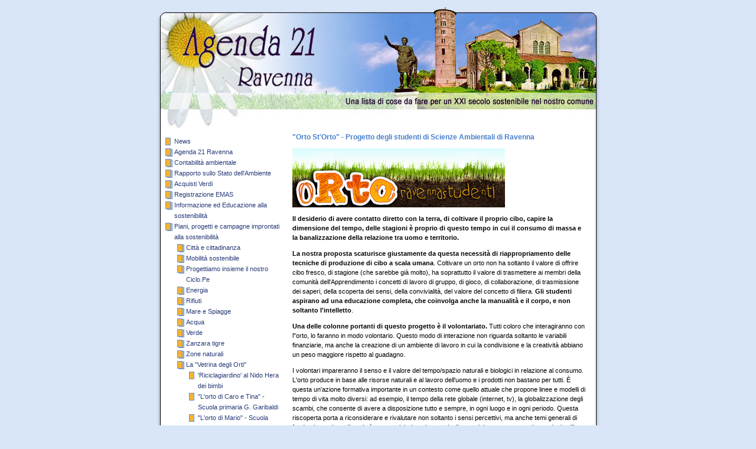

--- FILE ---
content_type: text/html; charset=iso-8859-1
request_url: http://www.agenda21.ra.it/index.php?Piani%2C_progetti_e_campagne_improntati_alla_sostenibilit%E0:La_%22Vetrina_degli_Orti%22:%22Orto_St%27Orto%22_-_Progetto_degli_studenti_di_Scienze_Ambientali_di_Ravenna
body_size: 4683
content:
<!DOCTYPE HTML PUBLIC "-//W3C//DTD HTML 4.01 Transitional//EN" "http://www.w3.org/TR/REC-html40/loose.dtd">
<html>
<head>
<meta http-equiv="content-language" content="it">
<meta http-equiv="expires" content="0">
<meta http-equiv="Pragma" content="no-cache">
<meta http-equiv="imagetoolbar" content="no">
<meta name="author" content="Carlo Trabatti - Sara Musetti">
<meta name="robots" content="follow,all">
<meta name="generator" content="CMSimple">
<link href="favicon.ico" rel="shortcut icon">
<title>Agenda 21 Locale del Comune di Ravenna - "Orto St'Orto" - Progetto degli studenti di Scienze Ambientali di Ravenna</title><meta name="keywords" content="Agenda 21 locale di Ravenna, Agenda21, Locale, Agenda 21 locale, local Agenda 21, Italia, Italy, Ravenna, sviluppo, sviluppo sostenibile, sostenibile, sostenibilità, partecipazione, indicatori, agenda, ambiente, educazione ambientale, qualità della vita, ecosistema, Piano di Azione, piano d'azione locale, rapporto sullo stato dell'ambiente, RSA, Agende 21, Locali, italiane, Associazione nazionale, Enti, Comuni, Provincie, Regioni, Comunità montane, Parchi, Ambiente, development, best practices, buone pratiche">
<meta name="description" content="Agenda 21 e' il Piano di Azione per uno sviluppo sostenibile da realizzare su scala globale, nazionale e locale da parte delle Nazioni Unite, dei Governi Nazionali e Locali in ogni area in cui l'attivita' umana danneggia l'ecosistema">
<meta http-equiv="content-type" content="text/html;charset=iso-8859-1"><meta name="generator" content="CMSimple 2.5 - www.cmsimple.dk"><link rel="stylesheet" href="./templates/a21/stylesheet.css" type="text/css"><script type="text/javascript"><!--
function login(){var t=prompt("Accesso riservato agli utenti autorizzati","");if(t!=null&&t!=""){document.getElementById("passwd").value=t;document.getElementById("login").submit();}}
//-->
</script> 
</head>
<body id="margini" >
<div id="pagina"> 
  <div id="top" title="Agenda 21 Locale di Ravenna - sfondo con una margherita e la Basilica di Classe"> 
    <div id="head"> 
      <div id="locator"></div>
    </div>
  </div>
  <div id="middle"> 
    <div id="navigation"> 
      <div id="navbar"> 
        <ul class="menulevel1"><li class="doc"><a href="/index.php?News">News</a></li><li class="docs"><a href="/index.php?Agenda_21_Ravenna">Agenda 21 Ravenna</a></li><li class="docs"><a href="/index.php?Contabilit%E0_ambientale">Contabilità ambientale</a></li><li class="docs"><a href="/index.php?Rapporto_sullo_Stato_dell%27Ambiente">Rapporto sullo Stato dell'Ambiente</a></li><li class="docs"><a href="/index.php?Acquisti_Verdi">Acquisti Verdi</a></li><li class="docs"><a href="/index.php?Registrazione_EMAS">Registrazione EMAS</a></li><li class="docs"><a href="/index.php?Informazione_ed_Educazione_alla_sostenibilit%E0">Informazione ed Educazione alla sostenibilità</a></li><li class="docs"><a href="/index.php?Piani%2C_progetti_e_campagne_improntati_alla_sostenibilit%E0">Piani, progetti e campagne improntati alla sostenibilità</a><ul class="menulevel2"><li class="docs"><a href="/index.php?Piani%2C_progetti_e_campagne_improntati_alla_sostenibilit%E0:Citt%E0_e_cittadinanza">Città e cittadinanza</a></li><li class="docs"><a href="/index.php?Piani%2C_progetti_e_campagne_improntati_alla_sostenibilit%E0:Mobilit%E0_sostenibile">Mobilità sostenibile</a></li><li class="docs"><a href="/index.php?Piani%2C_progetti_e_campagne_improntati_alla_sostenibilit%E0:Progettiamo_insieme_il_nostro_Ciclo.Pe">Progettiamo insieme il nostro Ciclo.Pe</a></li><li class="docs"><a href="/index.php?Piani%2C_progetti_e_campagne_improntati_alla_sostenibilit%E0:Energia">Energia</a></li><li class="docs"><a href="/index.php?Piani%2C_progetti_e_campagne_improntati_alla_sostenibilit%E0:Rifiuti">Rifiuti</a></li><li class="docs"><a href="/index.php?Piani%2C_progetti_e_campagne_improntati_alla_sostenibilit%E0:Mare_e_Spiagge">Mare e Spiagge</a></li><li class="docs"><a href="/index.php?Piani%2C_progetti_e_campagne_improntati_alla_sostenibilit%E0:Acqua">Acqua</a></li><li class="docs"><a href="/index.php?Piani%2C_progetti_e_campagne_improntati_alla_sostenibilit%E0:Verde">Verde</a></li><li class="docs"><a href="/index.php?Piani%2C_progetti_e_campagne_improntati_alla_sostenibilit%E0:Zanzara_tigre">Zanzara tigre</a></li><li class="docs"><a href="/index.php?Piani%2C_progetti_e_campagne_improntati_alla_sostenibilit%E0:Zone_naturali">Zone naturali</a></li><li class="docs"><a href="/index.php?Piani%2C_progetti_e_campagne_improntati_alla_sostenibilit%E0:La_%22Vetrina_degli_Orti%22">La "Vetrina degli Orti"</a><ul class="menulevel3"><li class="doc"><a href="/index.php?Piani%2C_progetti_e_campagne_improntati_alla_sostenibilit%E0:La_%22Vetrina_degli_Orti%22:%27Riciclagiardino%27_al_Nido_Hera_dei_bimbi">'Riciclagiardino' al Nido Hera dei bimbi</a></li><li class="doc"><a href="/index.php?Piani%2C_progetti_e_campagne_improntati_alla_sostenibilit%E0:La_%22Vetrina_degli_Orti%22:%22L%27orto_di_Caro_e_Tina%22_-_Scuola_primaria_G._Garibaldi">"L'orto di Caro e Tina" - Scuola primaria G. Garibaldi</a></li><li class="doc"><a href="/index.php?Piani%2C_progetti_e_campagne_improntati_alla_sostenibilit%E0:La_%22Vetrina_degli_Orti%22:%22L%27orto_di_Mario%22_-_Scuola_secondaria_di_I_grado_M._Montanari">"L'orto di Mario" - Scuola secondaria di I grado M. Montanari</a></li><li class="doc"><a href="/index.php?Piani%2C_progetti_e_campagne_improntati_alla_sostenibilit%E0:La_%22Vetrina_degli_Orti%22:%22L%27orto_delle_classi_terze%22_-_Scuola_Primaria_A._Gulminelli">"L'orto delle classi terze" - Scuola Primaria A. Gulminelli</a></li><li class="sdoc">"Orto St'Orto" - Progetto degli studenti di Scienze Ambientali di Ravenna</li><li class="doc"><a href="/index.php?Piani%2C_progetti_e_campagne_improntati_alla_sostenibilit%E0:La_%22Vetrina_degli_Orti%22:L%27orto_della_Scuola_di_Classe">L'orto della Scuola di Classe</a></li><li class="doc"><a href="/index.php?Piani%2C_progetti_e_campagne_improntati_alla_sostenibilit%E0:La_%22Vetrina_degli_Orti%22:%22Orto-giardino%22_-_Scuola%26nbsp%3Bsecondaria_di_I_grado_S._P._in_Campiano">"Orto-giardino" - Scuola&nbsp;secondaria di I grado S. P. in Campiano</a></li><li class="doc"><a href="/index.php?Piani%2C_progetti_e_campagne_improntati_alla_sostenibilit%E0:La_%22Vetrina_degli_Orti%22:L%27orto_della_scuola_dell%27Infanzia_Gioco_e_Imparo">L'orto della scuola dell'Infanzia Gioco e Imparo</a></li><li class="doc"><a href="/index.php?Piani%2C_progetti_e_campagne_improntati_alla_sostenibilit%E0:La_%22Vetrina_degli_Orti%22:L%27orto_della_scuola_primaria_Burioli_-_Savio">L'orto della scuola primaria Burioli - Savio</a></li><li class="doc"><a href="/index.php?Piani%2C_progetti_e_campagne_improntati_alla_sostenibilit%E0:La_%22Vetrina_degli_Orti%22:L%27orto_della_scuola_dell%27infanzia_Freccia_Azzurra">L'orto della scuola dell'infanzia Freccia Azzurra</a></li><li class="doc"><a href="/index.php?Piani%2C_progetti_e_campagne_improntati_alla_sostenibilit%E0:La_%22Vetrina_degli_Orti%22:L%27orto_della_scuola_primaria_Camerani">L'orto della scuola primaria Camerani</a></li><li class="doc"><a href="/index.php?Piani%2C_progetti_e_campagne_improntati_alla_sostenibilit%E0:La_%22Vetrina_degli_Orti%22:%22L%27orto_in_classe%22_-_Scuola_Media_Don_Minzoni">"L'orto in classe" - Scuola Media Don Minzoni</a></li></ul></li></ul></li><li class="docs"><a href="/index.php?Documentazione_e_normativa">Documentazione e normativa</a></li><li class="docs"><a href="/index.php?Guida_ai_servizi">Guida ai servizi</a></li><li class="docs"><a href="/index.php?Archivio_news">Archivio news</a></li><li class="docs"><a href="/index.php?Azioni_per_l%27ambiente">Azioni per l'ambiente</a></li><li class="docs"><a href="/index.php?Classifiche_e_riconoscimenti_ambientali">Classifiche e riconoscimenti ambientali</a></li><li class="docs"><a href="/index.php?Curiosit%E0">Curiosità</a></li><li class="doc"><a href="/index.php?Contatti">Contatti</a></li><li class="docs"><a href="/index.php?Link_utili">Link utili</a></li><li class="doc"><a href="/index.php?Agenda_Convegni_e_Corsi">Agenda Convegni e Corsi</a></li><li class="docs"><a href="/index.php?Note_tecniche">Note tecniche</a></li></ul>        <br>
<div><img src="./images/logoMulti_Agenda21.jpg" title="Logo di Agenda 21 Locale" alt="Logo di Agenda 21 Locale"></div><br>
<hr>        
<div class="menu" style="margin-left: 8px;">
          » <a href="/index.php?&amp;sitemap">Mappa del sito</a><br>
          » <a href="/index.php?&amp;mailform">Contattaci</a><br>
          » <a href="/index.php?Piani%2C_progetti_e_campagne_improntati_alla_sostenibilit%E0:La_%22Vetrina_degli_Orti%22:%22Orto_St%27Orto%22_-_Progetto_degli_studenti_di_Scienze_Ambientali_di_Ravenna&amp;print">Versione stampabile</a>        </div><br><hr>
        <br>
        <div class="menu" align="center"> 
          <form action="/index.php" method="post"><input type="text" class="text" name="search" size="12"><input type="hidden" name="function" value="search"> <input type="submit" class="submit" value="Cerca"></form>        </div><br><br><br>
        <div class="lastupd" align="center"> 
          Ultima modifica:<br>04 March 2016 12:47:29        </div><br><br>
<div align="center" title="Built for accessibility"><h5>Built for accessibility:</h5><br><a href="http://validator.w3.org/check?uri=referer" target="_blank" title="Valid HTML 4.01 Transitional">HTML 4.01</a> | <a href="http://jigsaw.w3.org/css-validator/check?uri=referer" target="_blank" title="Valid CSS!">Valid CSS</a></div>
        <br><br>
<hr><br><div align="center"><a href="http://www.comune.ravenna.it" target="_blank"><img src="./images/logo_comunera.gif" title="stemma del Comune di Ravenna - clicca per andare al sito" alt="stemma del Comune di Ravenna - clicca per andare al sito"></a></div><br><div align="center"><b>Il Comune di Ravenna<br>aderisce ai seguenti progetti:</b><br><br><a href="http://www.clear-life.it/" target="_blank"><img src="./images/logo_clear.gif" title="Logo Clear Life - clicca per andare al sito clear-life.it" alt="Logo Clear Life - clicca per andare al sito clear-life.it"></a></div><br><br><div align="center"><a href="http://www.idems.it" target="_blank"><img src="./images/logo_idems.gif" title="Logo IDEMS - clicca per andare al sito idems.it" alt="Logo IDEMS - clicca per andare al sito idems.it"></a></div><br><br><div align="center"><a href="http://www.aap2020.net" target="_blank"><img src="./images/logo_aap.gif" title="Logo Adriatic Action Plan 2020 - clicca per andare al sito aap2020.net" alt="Logo Adriatic Action Plan 2020 - clicca per andare al sito aap2020.net"></a></div><br><br><div align="center"><a href="http://www.enviplans.net" target="_blank"><img src="./images/logo_enviplans.gif" title="Logo Enviplans - clicca per andare al sito enviplans.net" alt="Logo Enviplans - clicca per andare al sito enviplans.net"></a></div><br><br><div align="center"><a href="/index.php?download=brochure_procuro.pdf"><img src="./images/logo_procuro.gif" title="Logo Procuro+ - clicca per scaricare la brochure informativa" alt="Logo Procuro+ - clicca per scaricare la brochure informativa"></a></div><br><br><div align="center"><a href="/index.php?Le_buone_pratiche:Progetto_MUSEC"><img src="./images/logo_musec.gif" title="Progetto MUSEC" alt="Progetto MUSEC"></a></div><br><br><hr><br><div align="center"><a href="http://www.cmsimple.dk/" target="_blank">Powered by CMSimple</a><br><span class="ct"><a href="http://www.carlotrabatti.org/" target="_blank">publisher: carlo trabatti</a></span>
</div>
      </div>
    </div>
    <div id="content"> 
      <div id="maincontent"> 
                <div class="contenuti"><H3>"Orto St'Orto" - Progetto degli studenti di Scienze Ambientali di Ravenna</H3>
<P align=left><STRONG><IMG src="./images/ortostorto.gif"></STRONG></P>
<P><STRONG>Il desiderio di avere contatto diretto con la terra, di coltivare il proprio cibo, capire la dimensione del tempo, delle stagioni è proprio di questo tempo in cui il consumo di massa e la banalizzazione della relazione tra uomo e territorio. </STRONG></P>
<P><STRONG>La nostra proposta scaturisce giustamente da questa necessità di riappropriamento delle tecniche di produzione di cibo a scala umana</STRONG>. Coltivare un orto non ha soltanto il valore di offrire cibo fresco, di stagione (che sarebbe già molto), ha soprattutto il valore di trasmettere ai membri della comunità dell'Apprendimento i concetti di lavoro di gruppo, di gioco, di collaborazione, di trasmissione dei saperi, della scoperta dei sensi, della convivialità, del valore del concetto di filiera. <STRONG>Gli studenti aspirano ad una educazione completa, che coinvolga anche la manualità e il corpo, e non soltanto l'intelletto</STRONG>.</P>
<P><STRONG>Una delle colonne portanti di questo progetto è il volontariato.</STRONG> Tutti coloro che interagiranno con l"orto, lo faranno in modo volontario. Questo modo di interazione non riguarda soltanto le variabili finanziarie, ma anche la creazione di un ambiente di lavoro in cui la condivisione e la creatività abbiano un peso maggiore rispetto al guadagno.</P>
<P>I volontari impareranno il senso e il valore del tempo/spazio naturali e biologici in relazione al consumo. L'orto produce in base alle risorse naturali e al lavoro dell'uomo e i prodotti non bastano per tutti. È questa un'azione formativa importante in un contesto come quello attuale che propone linee e modelli di tempo di vita molto diversi: ad esempio, il tempo della rete globale (internet, tv), la globalizzazione degli scambi, che consente di avere a disposizione tutto e sempre, in ogni luogo e in ogni periodo. Questa riscoperta porta a riconsiderare e rivalutare non soltanto i sensi percettivi, ma anche temi generali di fondo che parlano di società umana globale: ad esempio, il tema del rapporto tra scelte produttive "in serie" e sostenibilità biologica del pianeta a reggere certi ritmi di crescita. In definitiva, i volontari apprenderanno a guardare le cose in modo complessivo con uno sguardo ampio e sintetico, a partire da azioni molto specifiche.</P>
<P><STRONG>&gt; Vai al sito web del progetto:&nbsp;</STRONG><A href="http://ravennastudenti.org/orto"><STRONG>http://ravennastudenti.org/orto</STRONG></A></P>
</div>
              </div>
    </div>
  </div>
  <div id="bottom" title="Agenda 21 Locale del Comune di Ravenna - sfondo di terra con un filo d'erba"> 
</div>
</div>
</body>
</html>

--- FILE ---
content_type: text/css
request_url: http://www.agenda21.ra.it/templates/a21/stylesheet.css
body_size: 3314
content:
/* foglio di style agenda21 - senza tabelle */
body {
background-color:#D9E6F7;
text-align:center;
text-align:left;
}
html, body, td, p {
font-family:Verdana, Arial, Helvetica, sans-serif;
font-size:11px;
line-height:150%;
color: #000000;
}
#pagina {
margin: auto;
text-align: left;
width: 780px;
}
#margini {
margin: 0px;
}
textarea, .text {
border: 1px solid #AAAAAA;
}
#top {
height: 219px;
background-image: url(images/top.jpg);
background-repeat: repeat-x;
background-position: center top;
}
#middle {
margin:0;
padding:0;
float: left;
width: 780px;
background-image: url(images/middle.jpg);
background-position: center;
}
#navigation {
position:relative;
float: left;
padding: 0;
margin: 0;
border: 0;
width: 200px;
}
#content {
float: right;
margin: 0px;
padding: 0;
width: 555px;
}
#bottom {
clear:both;
height: 121px;
width: 780px;
background-image: url(images/bot.jpg);
background-repeat:no-repeat;
padding-bottom:0px;
background-position: center;
}
#navbar {
width:200px;
margin: 0 0 0 10px;
padding-left: 15px;
position: static;
overflow: hidden;
}
#maincontent {
width: 500px;
margin: 0 0 0 10px;
padding-left: 10px;
padding-top: 5px;
}
a:link,a:visited {
text-decoration:none;
color:#283B78;
}
a:hover,a:active {
text-decoration:underline;
color:#576EB6;
}
hr {
height:0px;
border:dotted #9BBDEB 0px;
border-top-width:1px;
}
H1, H2, H3{
font-size: 12px;
margin:0 0 4px 0;
padding:0;
color: #4780CB;
font-family: Verdana, Arial, Helvetica, sans-serif;
font-weight: bold;
}
H4{
font-size: 11px;
background: #D9E6F7;
font-weight: bold;
margin-bottom: 6px;
color: #000000;
font-family: Tahoma, Verdana, Arial, Helvetica, sans-serif;
}
H5{
font-size: 11px;
background: #D9E6F7;
font-weight: bold;
margin-bottom: -15px;
color: #000000;
font-family: Verdana, Arial, Helvetica, sans-serif;
}
img {
border:0;
}
ul.menulevel1,ul.menulevel2,ul.menulevel3,ul.sitemaplevel1,ul.sitemaplevel2,ul.sitemaplevel3,ul.submenu,ul.search {
padding: 0;
margin-left: 0;
list-style: none;
}
li {
line-height:1.7;
}
li.doc {
padding-left: 20px;
background-image: url(menu/doc.gif);
background-repeat: no-repeat;
background-position: 5px 3px;
}
li.docs {padding-left: 20px;
background-image: url(menu/docs.gif);
background-repeat: no-repeat;
background-position: 5px 3px;
}
li.sdoc {
padding-left: 20px;
background-image: url(menu/sdoc.gif);
background-repeat: no-repeat;
background-position: 5px 3px;
}
li.sdocs {
padding-left: 20px;
background-image: url(menu/sdocs.gif);
background-repeat: no-repeat;
background-position: 5px 3px;
}
.lastupd {
font-weight: normal;
color: #868686;
}
.languagemenu {
padding:10px 0 20px 10px;
}
.print {
text-align:left;
margin:30px;
background-color:#ffffff;
}
.img {
border: 1px #4F90E5 solid;
}
.contenuti a:link,.contenuti a:visited {
font-weight:normal;
font-size: 11px;
text-decoration:underline;
color:#576EB6;
}
.contenuti a:active,.contenuti a:hover {
font-weight:normal;
font-size: 11px;
text-decoration:underline;
color:#283B78;
}
/*background for OEDIT*/
.retrieve {
background-image:none;
background-color:#FFFFFF;
}
.ct a:link,.ct a:visited,.ct a:active,.ct a:hover {
font-weight:normal;
font-size: 2px;
text-decoration:none;
color:#FFFFFF;
}
.edit a:link,.edit a:visited,.edit a:active,.edit a:hover {
font-weight:normal;
font-size: 11px;
text-decoration:none;
color:#000000;
}